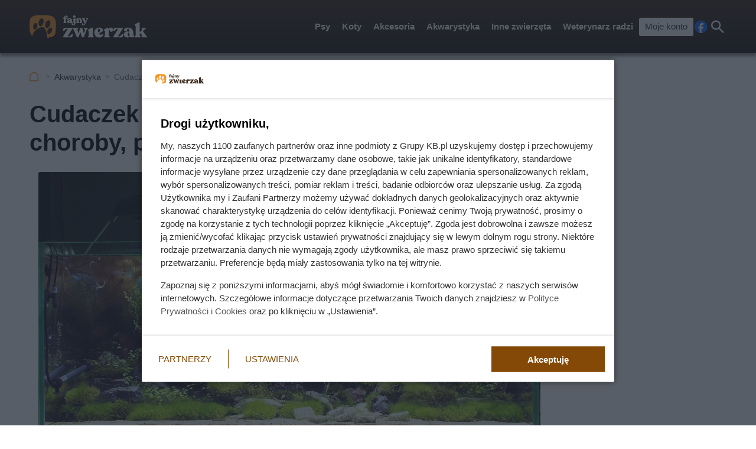

--- FILE ---
content_type: text/html; charset=utf-8
request_url: https://fajnyzwierzak.pl/akwarystyka/cudaczek-przylga-chinska-opis-hodowla-choroby-porady/
body_size: 11645
content:
<!doctype html><html lang=pl><head><meta charset=UTF-8><link href=/static/cache/css/output.96c3346fce71.css media=all rel=stylesheet><meta content="width=device-width,initial-scale=1" name=viewport><meta content=#3A261A name=theme-color><meta content="Fajny Zwierzak" property=og:site_name><meta content=pl_PL property=og:locale><link href=/static/front3.5/images/favicon/manifest.json rel=manifest><link href=/static/front3.5/images/favicon/favicon-32x32.webp rel=icon sizes=32x32><link href=/static/front3.5/images/favicon/favicon-192x192.webp rel=icon sizes=192x192><link href=/static/front3.5/images/favicon/favicon-180x180.webp rel=apple-touch-icon><meta content=/static/front3.5/images/favicon/favicon-270x270.webp name=msapplication-TileImage><script type=application/ld+json>{"@context": "https://schema.org", "@type": "BreadcrumbList", "itemListElement": [{"@type": "ListItem", "position": 1, "item": {"@id": "https://fajnyzwierzak.pl", "name": "Fajny Zwierzak"}}, {"@type": "ListItem", "position": 2, "item": "https://fajnyzwierzak.pl/akwarystyka/", "name": "Akwarystyka"}]}</script><script type=application/ld+json>{"@context": "https://schema.org", "@type": "Article", "articleSection": "Akwarystyka", "headline": "Cudaczek (przylga chińska) - opis, hodowla, choroby, porady", "keywords": "ryby akwariowe, ryby słodkowodne, akwarium, duże ryby akwariowe, ryby denne, ryby rzeczne, ryby stadne", "image": ["https://static.fajnyzwierzak.pl/media/artykul/20/2047/main-l_xsc.webp", "https://static.fajnyzwierzak.pl/media/artykul/20/2047/main-l_s.webp", "https://static.fajnyzwierzak.pl/media/artykul/20/2047/main-l_m.webp", "https://static.fajnyzwierzak.pl/media/artykul/20/2047/main-l_l.webp", "https://static.fajnyzwierzak.pl/media/artykul/20/2047/main-l_xl.webp"], "datePublished": "2022-11-20T21:56:16.934805+01:00", "dateModified": "2023-12-01T04:00:24.199484+01:00", "author": {"@type": "Person", "name": "Kinga Smyk", "url": "https://fajnyzwierzak.pl/autorzy/kinga-smyk/"}}</script><title>Cudaczek (przylga chińska) - opis, hodowla, choroby, porady</title><meta content="follow, index, max-snippet:-1, max-image-preview:large, max-video-preview:-1" name=robots><link href=https://fajnyzwierzak.pl/akwarystyka/cudaczek-przylga-chinska-opis-hodowla-choroby-porady/ rel=canonical><link href=https://fajnyzwierzak.pl/akwarystyka/feeds/ rel=alternate type=application/atom+xml><meta content="Cudaczek to  inaczej przylga chińska. Rybka ta jest łagodna i towarzyska, dlatego może być trzymana w towarzystwie innych ryb. Warto trzymać je po kilka sztuk." name=description><meta content="Cudaczek (przylga chińska) - opis, hodowla, choroby, porady" property=og:title><meta content="Cudaczek to  inaczej przylga chińska. Rybka ta jest łagodna i towarzyska, dlatego może być trzymana w towarzystwie innych ryb. Warto trzymać je po kilka sztuk." property=og:description><meta content=https://fajnyzwierzak.pl/akwarystyka/cudaczek-przylga-chinska-opis-hodowla-choroby-porady/ property=og:url><meta content=article property=og:type><meta content="Kinga Smyk" property=article:author><meta content=https://static.fajnyzwierzak.pl/media/artykul/20/2047/main-l_xl.webp property=og:image><meta content=1300 property=og:image:width><meta content=975 property=og:image:height></head><body><header class="m1 is-fixed"><div class=bar><div class=c><a class=logotype href=https://fajnyzwierzak.pl> <img alt="Logo serwisu: Fajny Zwierzak" decoding=async height=42 src=/static/front3.0/images/logo.svg width=209> </a><nav><div class="burger js-nav-show">Menu</div><span class="close js-close" title=Zamknij></span><ul><li><span>Psy</span> <div class=submenu><div class=c><ul><li class=title><a href=/rasy-psow/tagi/male-psy/>Małe psy</a></li><li><a href=/tagi/maltanczyk/>Maltańczyk</a></li><li><a href=/tagi/buldog-francuski/>Buldog francuski</a></li><li><a href=/tagi/shih-tzu/>Shih tzu</a></li><li><a href=/tagi/jack-russell-terrier/>Jack Russell terrier</a></li><li><a href=/tagi/chihuahua/>Chihuahua</a></li><li><a href=/tagi/shiba-inu/>Shiba-inu</a></li><li><a href=/rasy-psow/tagi/jamniki/>Jamnik</a></li><li><a href=/tagi/yorkshire-terrier/>Yorkshire terrier</a></li><li><a href=/tagi/pekinczyk/>Pekińczyk</a></li><li><a href=/tagi/boston-terrier/>Boston terrier</a></li><li><a href=/tagi/bichon-frise/>Bichon frise</a></li><li><a href=/tagi/pinczer/>Pinczery</a></li><li><a href=/tagi/west-highland-white-terrier/>West Highland white terrier</a></li><li><a href=/rasy-psow/tagi/szpice/>Szpice</a></li></ul><ul><li class=title><a href=/rasy-psow/tagi/srednie-psy/>Średnie psy</a></li><li><a href=/tagi/amstaff/>Amstaff</a></li><li><a href=/rasy-psow/beagle/>Beagle</a></li><li><a href=/tagi/border-collie/>Border collie</a></li><li><a href=/tagi/samoyed/>Samojed</a></li><li><a href=/tagi/buldog-angielski/>Buldog angielski</a></li><li><a href=/tagi/husky/>Husky</a></li><li><a href=/tagi/dalmatynczyk/>Dalmatyńczyk</a></li><li><a href=/rasy-psow/tagi/spaniele/>Spaniel</a></li><li><a href=/tagi/shar-pei/>Shar pei</a></li><li><a href=/tagi/basset/>Basset</a></li><li><a href=/tagi/sznaucer/>Sznaucer</a></li><li><a href=/rasy-psow/tagi/charty/>Charty</a></li><li><a href=/tagi/pitbull/>Pitbull</a></li><li><a href=/tagi/posokowce/>Posokowce</a></li><li><a href=/rasy-psow/tagi/plochacze/>Płochacze</a></li></ul><ul><li class=title><a href=/rasy-psow/tagi/duze-psy/>Duże psy</a></li><li><a href=/psy/owczarek-niemiecki-dlugowlosy/>Owczarek niemiecki</a></li><li><a href=/tagi/labrador/>Labrador</a></li><li><a href=/tagi/golden-retriever/>Golden retriver</a></li><li><a href=/tagi/doberman/>Doberman</a></li><li><a href=/tagi/rottweiler/>Rottweiler</a></li><li><a href=/tagi/akita/>Akita</a></li><li><a href=/tagi/bulterier/>Bulterier</a></li><li><a href=/tagi/owczarek-kaukaski/>Owczarek kaukaski</a></li><li><a href=/tagi/bernenski-pies-pasterski/>Berneński pies pasterski</a></li><li><a href=/tagi/owczarek-belgijski/>Owczarek belgijski</a></li><li><a href=/tagi/bernardyn/>Bernardyn</a></li><li><a href=/tagi/dogi/>Dogi</a></li><li><a href=/rasy-psow/tagi/wyzly/>Wyżły</a></li><li><a href=/rasy-psow/tagi/molosy/>Molosy</a></li><li><a href=/tagi/bokser/>Boksery</a></li></ul><ul><li class=title><a href=/rasy-psow/>Rodzaje ras psów</a></li><li><a href=/rasy-psow/tagi/psy-dla-alergikow/>Psy dla alergików</a></li><li><a href=/rasy-psow/tagi/grozne-psy/>Niebezpieczne rasy psów</a></li><li><a href=/rasy-psow/tagi/psy-strozujace/>Psy stróżujące</a></li><li><a href=/rasy-psow/tagi/psy-goncze/>Psy gończe</a></li><li><a href=/rasy-psow/tagi/psy-kanapowe/>Psy kanapowe</a></li><li><a href=/tagi/psy-pociagowe/>Psy pociągowe</a></li><li><a href=/rasy-psow/tagi/psy-mysliwskie/>Psy myśliwskie</a></li><li><a href=/rasy-psow/tagi/psy-rodzinne/>Psy rodzinne</a></li><li><a href=/rasy-psow/tagi/psy-wodne/>Psy wodne</a></li><li><a href=/rasy-psow/tagi/psy-ozdobne/>Psy ozdobne</a></li><li><a href=/rasy-psow/tagi/psy-obronne/>Psy obronne</a></li><li><a href=/rasy-psow/tagi/psy-krotkowlose/>Psy krótkowłose</a></li><li><a href=/rasy-psow/tagi/psy-dlugowlose/>Psy długowłose</a></li><li><a href=/rasy-psow/tagi/psy-pasterskie/>Psy pasterskie</a></li><li><a href=/rasy-psow/tagi/rasy-psow-nieuznane-przez-fci/>Rasy nieuznawane przez FCI</a></li></ul><span class="close js-close" title=Zamknij></span></div></div></li><li><span>Koty</span> <div class=submenu><div class=c><ul><li class=title><a href=/tagi/rasy-kotow/>Rasy kotów</a></li><li><a href=/tagi/maine-coon/>Maine Coon</a></li><li><a href=/tagi/kot-brytyjski/>Kot brytyjski</a></li><li><a href=/tagi/ragdoll/>Kot ragdoll</a></li><li><a href=/tagi/kot-bengalski/>Kot bengalski</a></li><li><a href=/tagi/kot-syberyjski/>Kot syberyjski</a></li><li><a href=/tagi/kot-perski/>Kot perski</a></li><li><a href=/tagi/kot-syjamski/>Kot syjamski</a></li><li><a href=/tagi/devon-rex/>Devon rex</a></li><li><a href=/tagi/kot-sfinks/>Kot sfinks</a></li><li><a href=/tagi/kot-birmanski/>Kot birmański</a></li><li><a href=/tagi/kot-savannah/>Kot savannah</a></li><li><a href=/tagi/kot-szkocki-zwislouchy/>Kot szkocki zwisłouchy</a></li><li><a href=/tagi/munchkin/>Kot munchkin</a></li><li><a href=/tagi/lesny-kot-norweski/>Leśny kot norweski</a></li><li><a href=/tagi/kot-europejski/>Kot europejski</a></li></ul><ul><li class=title><a href=/tagi/koty-rasowe/>Rodzaje kotów</a></li><li><a href=/tagi/male-koty/>Małe koty</a></li><li><a href=/tagi/srednie-koty/>Średnie koty</a></li><li><a href=/tagi/duze-koty/>Duże koty</a></li><li><a href=/tagi/koty-krotkowlose/>Koty krótkowłose</a></li><li><a href=/tagi/koty-dlugowose/>Koty długowłose</a></li><li><a href=/tagi/amerykanskie-rasy-kotow/>Amerykańskie rasy kotów</a></li><li><a href=/tagi/rasy-brytyjskie/>Brytyjskie rasy kotów</a></li><li><a href=/tagi/lyse-koty/>Łyse koty</a></li></ul><ul><li class=title><a href=/tagi/akcesoria-dla-kotow/>Akcesoria dla kotów</a></li><li><a href=/tagi/karma-dla-kota/>Karma dla kota</a></li><li><a href=/tagi/zywienie-kota/>Żywienie kota</a></li><li><a href=/tagi/karmienie-kociat/>Karmienie kociąt</a></li><li><a href=/tagi/akcesoria-do-karmienia-kota/>Akcesoria do karmienia kota</a></li><li><a href=/tagi/pielegnacja-kota/>Pielęgnacja kota</a></li><li><a href=/tagi/zwirki-dla-kota/>Żwirki dla kota</a></li></ul><ul><li class=title><a href=/tagi/pytania-o-koty/>Więcej o kotach</a></li><li><a href=/tagi/choroby-kotow/>Choroby kotów</a></li><li><a href=/tagi/wychowanie-kota/>Wychowanie kota</a></li><li><a href=/tagi/imiona-dla-zwierzat/>Imiona dla kotów</a></li><li><a href=/tagi/hodowle-kotow/>Hodowle kotów</a></li><li><a href=/tagi/wystawa-kotow/>Wystawa kotów</a></li><li><a href=/tagi/wystawa-kotow/>Ceny kotów</a></li><li><a href=/tagi/ceny-kotow/>Ceny kotów</a></li><li><a href=/tagi/rozmnazanie-kotow/>Rozmnażanie kotów</a></li><li><a href=/tagi/umaszczenie-kota/>Umaszczenie kota</a></li><li><a href=/tagi/kocieta/>Kocięta</a></li></ul><span class="close js-close" title=Zamknij></span></div></div></li><li><span>Akcesoria</span> <div class=submenu><div class=c><ul><li class=title><a href=/tagi/karma-dla-psow/>Karmy dla psów</a></li><li><a href=/tagi/sucha-karma/>Sucha karma</a></li><li><a href=/tagi/mokra-karma/>Mokra karma</a></li><li><a href=/tagi/karma-dla-juniora/>Karma dla juniora</a></li><li><a href=/tagi/karma-dla-seniora/>Karma dla seniora</a></li><li><a href=/tagi/karmy-miesne/>Karmy mięsne</a></li><li><a href=/tagi/karma-specjalistyczna/>Karmy specjalistyczne</a></li><li><a href=/tagi/karma-weterynaryjna/>Karmy weterynaryjne</a></li><li><a href=/tagi/karmy-bezzbozowe/>Karmy bezzbożowe</a></li><li><a href=/tagi/karma-hipoalergiczna/>Karma hipoalergiczna</a></li><li><a href=/tagi/purina/>Karmy purina</a></li><li><a href=/tagi/przysmaki-dla-psow/>Przysmaki dla psów</a></li><li><a href=/tagi/karmienie-szczeniaka/>Karmienie szczeniaka</a></li><li><a href=/tagi/zywienie-psa/>Prawidłowe żywienie psa</a></li></ul><ul><li class=title><a href=/tagi/akcesoria-pielegnacyjne-dla-zwierzat/>Akcesoria dla zwierząt</a></li><li><a href=/tagi/zabawki-dla-zwierzat/>Zabawki</a></li><li><a href=/tagi/obroze-i-szelki/>Obroże i szelki</a></li><li><a href=/tagi/akcesoria-do-karmienia-zwierzat/>Akcesoria do karmienia</a></li><li><a href=/tagi/legowisko/>Legowiska</a></li><li><a href=/tagi/kagance/>Kagańce</a></li><li><a href=/tagi/klatki-dla-zwierzat/>Klatki dla zwierząt</a></li><li><a href=/tagi/smycze-dla-psow/>Smycze dla psów</a></li><li><a href=/tagi/transport-zwierzat/>Transport zwierząt</a></li><li><a href=/tagi/akcesoria-dla-psow/>Akcesoria dla psów</a></li><li><a href=/tagi/strzyzenie-psa/>Strzyżenie psa</a></li><li><a href=/tagi/akcesoria-do-karmienia-psa/>Akcesoria do karmienia psa</a></li><li><a href=/tagi/ubranka-dla-psow/>Ubranka dla psów</a></li></ul><ul><li class=title><a href=/tagi/pielegnacja-psow/>Wychowanie i pielęgnacja</a></li><li><a href=/tagi/wychowanie-psa/>Wychowanie psa</a></li><li><a href=/tagi/psie-sztuczki/>Psie sztuczki</a></li><li><a href=/tagi/kosmetyki-dla-zwierzat/>Kosmetyki dla zwierząt</a></li><li><a href=/tagi/pielegnacja-siersci/>Pielęgnacja sierści</a></li><li><a href=/tagi/higiena-zwierzat/>Higiena zwierząt</a></li><li><a href=/tagi/usposobienie-zwierzat/>Usposobienie zwierząt</a></li><li><a href=/tagi/sprzatanie-po-zwierzetach/>Sprzątanie po zwierzętach</a></li><li><a href=/tagi/akcesoria-pielegnacyjne-dla-zwierzat/>Akcesoria pielęgnacyjne</a></li><li><a href=/tagi/szampony-dla-zwierzat/>Szampony dla zwierząt</a></li><li><a href=/tagi/zabawa-ze-zwierzatami/>Zabawa ze zwierzętami</a></li></ul><ul><li class=title><a href=/tagi/psy-rasowe/>Regionalne psy rasowe</a></li><li><a href=/rasy-psow/tagi/polskie-psy/>Polskie rasy</a></li><li><a href=/rasy-psow/tagi/chinskie-psy/>Chińskie rasy</a></li><li><a href=/rasy-psow/tagi/niemieckie-psy/>Niemieckie</a></li><li><a href=/rasy-psow/tagi/wloskie-psy/>Włoskie</a></li><li><a href=/rasy-psow/tagi/francuskie-psy/>Francuskie</a></li><li><a href=/rasy-psow/tagi/psy-angielskie/>Angielskie</a></li><li><a href=/rasy-psow/tagi/japonskie-psy/>Japońskie</a></li><li><a href=/rasy-psow/tagi/psy-australijskie/>Australijskie</a></li><li><a href=/rasy-psow/tagi/psy-szwajcarskie/>Szwajcarskie</a></li><li><a href=/rasy-psow/tagi/psy-belgijskie/>Belgijskie</a></li><li><a href=/rasy-psow/tagi/psy-szkockie/>Szkockie</a></li><li><a href=/tagi/wegierskie-rasy-psow/>Węgierskie</a></li><li><a href=/tagi/portugalskie-rasy-psow/>Portugalskie</a></li><li><a href=/tagi/chorwackie-rasy-psow/>Chorwackie</a></li></ul><span class="close js-close" title=Zamknij></span></div></div></li><li><span>Akwarystyka</span> <div class=submenu><div class=c><ul><li class=title><a href=/tagi/ryby-akwariowe/>Gatunki ryb akwariowych</a></li><li><a href=/tagi/gupiki/>Gupiki</a></li><li><a href=/tagi/brzanki/>Brzanki</a></li><li><a href=/tagi/bojownik/>Bojowniki</a></li><li><a href=/tagi/skalary/>Skalary</a></li><li><a href=/tagi/pyszczaki/>Pyszczaki</a></li><li><a href=/tagi/molinezje/>Molinezje</a></li><li><a href=/tagi/razbory/>Razbory</a></li><li><a href=/tagi/guramiowate/>Guramiowate</a></li><li><a href=/tagi/ryby-neonki/>Neonki</a></li><li><a href=/tagi/bystrzyki/>Bystrzyki</a></li><li><a href=/tagi/ryby-zyworodne/>Ryby żyworodne</a></li><li><a href=/tagi/kasaczowate/>Kąsaczowate</a></li><li><a href=/tagi/kiryskowate/>Kiryskowate</a></li><li><a href=/tagi/pielegnicowate/>Pielęgnicowate</a></li><li><a href=/tagi/karpiowate/>Karpiowate</a></li><li><a href=/tagi/rozdymkowate/>Rozdymkowate</a></li></ul><ul><li class=title><a href=/tagi/pielegnacja-akwarium/>Typy ryb akwariowych</a></li><li><a href=/tagi/bardzo-male-ryby-akwariowe/>Bardzo małe ryby</a></li><li><a href=/tagi/male-ryby-akwariowe/>Małe ryby</a></li><li><a href=/tagi/duze-ryby-akwariowe/>Duże ryby</a></li><li><a href=/tagi/bardzo-duze-ryby-akwariowe/>Bardzo duże ryby</a></li><li><a href=/tagi/ryby-drapiezne/>Ryby drapieżne</a></li><li><a href=/tagi/ryby-miesozerne/>Ryby mięsożerne</a></li><li><a href=/tagi/ryby-glebinowe/>Ryby głębinowe</a></li><li><a href=/tagi/ryby-denne/>Ryby denne</a></li><li><a href=/tagi/ryby-stadne/>Ryby stadne</a></li><li><a href=/tagi/ryby-slodkowodne/>Ryby słodkowodne</a></li><li><a href=/tagi/ryby-morskie/>Ryby morskie</a></li><li><a href=/tagi/ryby-rzeczne/>Ryby rzeczne</a></li><li><a href=/tagi/ryby-z-jeziora-tanganika/>Ryby z jeziora Tanganika</a></li></ul><ul><li class=title><a href=/tagi/akcesoria-do-akwarium/>Akcesoria do akwarium</a></li><li><a href=/tagi/akwarium/>Wybór akwarium</a></li><li><a href=/tagi/urzadzanie-akwarium/>Urządzanie akwarium</a></li><li><a href=/tagi/wyposazenie-akwarium/>Wyposażenie akwarium</a></li><li><a href=/tagi/czyszczenie-akwarium/>Czyszczenie akwarium</a></li><li><a href=/tagi/filtry-do-akwarium/>Filtry do akwarium</a></li><li><a href=/tagi/oswietlenie-akwariowe/>Oświetlenie akwarium</a></li><li><a href=/tagi/napowietrzanie-wody-w-akwarium/>Napowietrzanie wody</a></li><li><a href=/tagi/oczyszczanie-wody-w-akwarium/>Oczyszczanie wody</a></li><li><a href=/tagi/pokarm-dla-ryb/>Pokarm dla ryb</a></li><li><a href=/tagi/podloza-akwariowe/>Podłoża akwariowe</a></li></ul><ul><li class=title><a href=/tagi/zwierzeta-akwariowe/>Inne tematy</a></li><li><a href=/tagi/choroby-ryb-akwariowych/>Choroby ryb akwariowych</a></li><li><a href=/tagi/problemy-w-akwarium/>Problemy w akwarium</a></li><li><a href=/tagi/karmienie-ryb/>Karmienie ryb</a></li><li><a href=/tagi/rozmnazanie-ryb/>Rozmnażanie ryb</a></li><li><a href=/tagi/parzydelkowce/>Parzydełkowce</a></li><li><a href=/tagi/krewetki/>Krewetki</a></li><li><a href=/tagi/stawonogi/>Stawonogi</a></li><li><a href=/tagi/skorupiaki/>Skorupiaki</a></li><li><a href=/tagi/pierscienice/>Pierścienice</a></li><li><a href=/tagi/mieczaki/>Mięczaki</a></li><li><a href=/tagi/slimaki/>Ślimaki</a></li><li><a href=/tagi/rosliny-akwariowe/>Rośliny akwariowe</a></li><li><a href=/tagi/glony/>Glony</a></li></ul><span class="close js-close" title=Zamknij></span></div></div></li><li><span>Inne zwierzęta</span> <div class=submenu><div class=c><ul><li class=title><a href=/tagi/male-zwierzeta/>Małe zwierzęta</a></li><li><a href=/tagi/chomiki/>Chomiki</a></li><li><a href=/tagi/swinki-morskie/>Świnki morskie</a></li><li><a href=/tagi/kawia-domowa/>Kawia domowa</a></li><li><a href=/tagi/kroliki/>Króliki</a></li><li><a href=/tagi/koszatniczki/>Koszatniczki</a></li><li><a href=/tagi/szynszyle/>Szynszyle</a></li><li><a href=/tagi/myszoskoczki/>Myszoskoczki</a></li><li><a href=/tagi/wiewiorki/>Wiewiórki</a></li><li><a href=/tagi/szczury/>Szczury</a></li><li><a href=/tagi/fretka-domowa/>Fretka</a></li><li><a href=/tagi/pajaki/>Pająki</a></li><li><a href=/tagi/zwierzeta-futerkowe/>Zwierzęta futerkowe</a></li><li><a href=/tagi/zwierzeta-domowe/>Zwierzęta domowe</a></li></ul><ul><li class=title><a href=/porady/ptaki-_c/>Ptaki</a></li><li><a href=/tagi/papugi/>Papugi</a></li><li><a href=/tagi/kanarki/>Kanarki</a></li><li><a href=/tagi/golebie/>Gołębie</a></li><li><a href=/tagi/ptaki-spiewajace/>Ptaki śpiewające</a></li><li><a href=/tagi/karmienie-ptakow/>Karmienie ptaków</a></li><li><a href=/tagi/akcesoria-dla-ptakow-domowych/>Akcesoria dla ptaków</a></li><li><a href=/tagi/klatki-dla-ptakow/>Klatki dla ptaków</a></li><li><a href=/tagi/ptaki-domowe/>Inne ptaki domowe</a></li></ul><ul><li class=title><a href=/porady/gady-_c/>Gady i płazy</a></li><li><a href=/tagi/gekony/>Gekony</a></li><li><a href=/tagi/jaszczurki/>Jaszczurki</a></li><li><a href=/tagi/agama/>Agamy</a></li><li><a href=/tagi/kameleony/>Kameleony</a></li><li><a href=/tagi/terrarium/>Terrarium</a></li><li><a href=/tagi/gady/>Pozostałe gady</a></li><li><a href=/tagi/plazy/>Pozostałe płazy</a></li></ul><ul><li class=title><a href=/tagi/ciekawostki/>Ciekawostki i inne zwierzęta</a></li><li><a href=/tagi/konie/>Konie</a></li><li><a href=/tagi/zwierzeta-zagrozone-wyginieciem/>Zwierzęta zagrożone wyginięciem</a></li><li><a href=/tagi/jeze/>Jeże</a></li><li><a href=/sitemap/articles/>Wszystkie artykuły</a></li></ul><span class="close js-close" title=Zamknij></span></div></div></li><li><span>Weterynarz radzi</span> <div class=submenu><div class=c><ul><li class=title><a href=/tagi/choroby-zwierzat/>Choroby zwierząt</a></li><li><a href=/tagi/choroby-psow/>Choroby psów</a></li><li><a href=/tagi/choroby-kotow/>Choroby kotów</a></li><li><a href=/tagi/choroby-ukadu-moczowego/>Choroby układu moczowego</a></li><li><a href=/tagi/choroby-bakteryjne/>Choroby bakteryjne</a></li><li><a href=/tagi/choroby-skory/>Choroby skóry</a></li><li><a href=/tagi/choroby-oczu/>Choroby oczu</a></li><li><a href=/tagi/choroby-stawow/>Choroby stawów</a></li><li><a href=/tagi/choroby-ukladu-pokarmowego/>Choroby układu pokarmowego</a></li><li><a href=/tagi/choroby-i-pielegnacja-uszu/>Choroby i pielęgnacja uszu</a></li><li><a href=/tagi/choroby-zakazne-u-zwierzat/>Choroby zakaźne</a></li><li><a href=/tagi/choroby-wirusowe/>Choroby wirusowe</a></li><li><a href=/tagi/dysplazja-stawow/>Dysplazja stawów</a></li></ul><ul><li class=title><a href=/tagi/zdrowie-zwierzat/>Ogólne zdrowie</a></li><li><a href=/tagi/szczepienia/>Szczepienia</a></li><li><a href=/tagi/sterylizacja-i-kastracja/>Sterylizacja i kastracja</a></li><li><a href=/tagi/odrobaczanie/>Odrobaczanie</a></li><li><a href=/tagi/pasozyty-zwierzat/>Pasożyty</a></li><li><a href=/tagi/pchly/>Pchły</a></li><li><a href=/tagi/kleszcze/>Kleszcze</a></li><li><a href=/tagi/cieczka/>Cieczka</a></li><li><a href=/tagi/szczepienia-psa/>Szczepienie psa</a></li></ul><ul><li class=title><a href=/tagi/opieka-nad-zwierzetami/>Codzienne problemy</a></li><li><a href=/tagi/biegunka/>Biegunka</a></li><li><a href=/tagi/problemy-z-zebami/>Problemy z zębami</a></li><li><a href=/tagi/ciaza-u-zwierzat/>Ciąża</a></li><li><a href=/tagi/problemy-zoladkowe-zwierzat/>Problemy żołądkowe</a></li><li><a href=/tagi/infekcje-u-zwierzat/>Infekcje</a></li><li><a href=/tagi/diety-dla-zwierzat/>Dieta dla zwierzaka</a></li><li><a href=/tagi/waga-zwierzat/>Problemy z wagą</a></li><li><a href=/tagi/lekarstwa-dla-zwierzat/>Leki dla zwierząt</a></li><li><a href=/tagi/alergia-na-zwierzeta/>Alergia na zwierzęta</a></li><li><a href=/tagi/choroby-odzwierzece/>Choroby odzwierzęce</a></li></ul><ul></ul><span class="close js-close" title=Zamknij></span></div></div></li><li><a class=account href=/moje-konto/zaloguj/>Moje konto</a></li></ul><a rel="nofollow noreferrer noopener" class=facebook href=https://pl-pl.facebook.com/fajnyzwierzak/ target=_blank>Facebook</a><div class="search js-search">Szukaj</div></nav></div></div><form action=/szukaj/ class=search-form><div class=c><div class=main><input placeholder="Czego szukasz?" autocomplete=off id=input-search name=q><button>Szukaj</button><label class=is-hidden for=input-search>Wyszukiwarka</label></div><span class="close js-close" title=Zamknij></span></div></form><div class="overlay js-close"></div></header><div class="m5 c"><ul><li><a title="Strona główna" href=https://fajnyzwierzak.pl>Fajny Zwierzak</a></li><li><a href=/akwarystyka/>Akwarystyka</a></li><li>Cudaczek chiński: opis, hodowla, porady</li></ul></div><div class="sidebars c"><div class=center><main class=m6><article class="c text"><header><h1>Cudaczek (przylga chińska) - opis, hodowla, choroby, porady</h1><figure><img alt="Przylga chińska w akwarium" sizes="(max-width: 1300px) 100vw, 1300px" srcset="https://static.fajnyzwierzak.pl/media/artykul/20/2047/main-l_s.webp 540w, https://static.fajnyzwierzak.pl/media/artykul/20/2047/main-l_m.webp 650w, https://static.fajnyzwierzak.pl/media/artykul/20/2047/main-l_l.webp 850w, https://static.fajnyzwierzak.pl/media/artykul/20/2047/main-l_xl.webp 1300w" title="Cudaczek przylga chińska, czyli nietypowa rybka akwariowa oraz opis, hodowla i porady dla akwrystów" decoding=async fetchpriority=high height=637 src=https://static.fajnyzwierzak.pl/media/artykul/20/2047/main-l_l.webp width=850><figcaption>Cudaczek przylga chińska, czyli nietypowa rybka akwariowa oraz opis, hodowla i porady dla akwrystów</figcaption></figure><div class=meta><span class=date><b>Opublikowano:</b> 01.12.2023</span><span class=author><b>Autor:</b> <a href=/autorzy/kinga-smyk/>Kinga Smyk</a></span><span class=print><button class=js-print>Drukuj</button></span><span class="share js-share">Udostępnij</span></div></header><div class=lead><p><strong>Pomimo że cudaczek ma łagodne usposobienie, to umieszczanie go w jednym akwarium z taką rybą, jak molinezja czarna, nie jest dobrym pomysłem. Problemem są wymagania związane z tym, jak przylga chińska żeruje.</strong></p><p class=small-italic><strong>Jeśli szukasz więcej porad i informacji, sprawdź także <a title="Wszystko na temat ryb akwariowych" href=/porady/ryby-akwariowe-_t/>zebrane w tym miejscu artykuły o rybach akwariowych</a>.</strong></p></div><ol class=agenda><li><a href=#cudaczek-przylga-chinska-opis-hodowla-choroby-porady-1>Opis i naturalne środowisko</a></li><li><a href=#cudaczek-przylga-chinska-opis-hodowla-choroby-porady-2>Zachowanie specyficznej ryby</a></li><li><a href=#cudaczek-przylga-chinska-opis-hodowla-choroby-porady-3>Nieśmiałe usposobienie przylgi</a></li></ol><h2 id=cudaczek-przylga-chinska-opis-hodowla-choroby-porady-1>Opis i naturalne środowisko</h2><h3>Przylga alpinista</h3><p>Cudaczek, czyli Beaufortia kweichowensis, to prawdziwy alpinista wśród ryb. Jej ciało przedstawia wiele adaptacji do życia w wartkich górskich strumieniach. Ma płaski grzbiet, więc stawia mały opór w silnym prądzie. Przyssawki na spodniej części ciała trzymają ją nawet na najbardziej śliskiej powierzchni.</p><p>Szeroka powierzchnia ciała, którą przylega do podłoża, daje jej stabilizację i elastyczność ruchu. Umożliwia też dostosowanie do kształtu kamienia lub skały, na której leży. Także sposób poruszania się jest na tyle efektywny, że daje swobodę chodzenia do przodu i do tyłu, a nawet w górę wodospadu (1).</p><p>Lekka mała ryba może wejść tam, gdzie duża dawno by spadła. 7 cm długości i proporcjonalnie mała masa ciała dają jej przewagę nawet nad otoskiem, czy zbrojnikiem. Pyszczek na spodniej części ciała umożliwia jej pobieranie pokarmu praktycznie bez odczepiania się od miejsca, na którym żeruje.</p><aside class="kba dw-750 dh-300 mw-336 mh-280" id=article_content_1><div></div></aside><h3>Opis biotopu cudaczka</h3><p>Jak łatwo można się domyślać, przylga chińska występuje w Chinach. Konkretnie pływa sobie w rzece Lianjiang w prowicnji Guangdong. Nie ma tam łatwego życia, bo rzeka jest wartka, jedzenia jest niewiele, a jakby tego było mało, to na rzece postawiono tamę.</p><p>Całe szczęście owa tama ma autostradę dla ryb, a przez wiele lat cudaczek wykombinował sobie sprytne sposoby, jak przetrwać w tak trudnym terenie. Są tam same skały i kamienie. Światła jest dość sporo, więc zjada algi, które rosną w całkiem dużych ilościach.</p><p>Woda spełnia najwyższe standardy czystości, klarowności, a co najważniejsze – natlenienia. Przylgi są jak nasze pstrągi. Tlen jest dla nich najważniejszy. Temperatura wody wynosi 17-25⁰C a pH 7.0 – 7.3. Opis jest krótki:  typowa górska rzeka o wysokiej klarowności (2).</p><aside class="kba dw-750 dh-300 mw-336 mh-280" id=article_content_2><div></div></aside><h2 id=cudaczek-przylga-chinska-opis-hodowla-choroby-porady-2>Zachowanie specyficznej ryby</h2><h3>Akwarium rzeczne</h3><p>Akwarium dla cudaczka musi mieć co najmniej 60 litrów. Może się to wydawać zdecydowanie za dużo, jak na rybę o długości 7 cm, ale nie chodzi o tłok, ale o parametry wody. Wystarczy lekkie zabrudzenie, niedopilnowanie podmiany, wyższa temperatura i możemy pożegnać się z cudaczkiem.</p><p>Poziom tlenu zmniejsza się wraz ze wzrostem temperatury i zanieczyszczenia. Nie możemy dopuścić do takiej sytuacji. Bardzo przydatna będzie deszczownia usytuowana nad wodą, dodatkowy falownik lub pompa, zapewniająca szybki ruch wody. Przylga doskonale się wspina, więc akwarium musi być przykryte tak dokładnie, jak tylko się da.</p><p>Jako wystrój dajmy jak najwięcej piasku, kamieni i korzeni, które będą rezerwuarem bakterii, pierwotniaków, okrzemków i glonów. To bardzo ważne składniki diety cudaczka i najlepiej dostarczać je w naturalnej formie. Dużo światła i rośliny na bokach pomogą w utrzymaniu NO3 na racjonalnych poziomach. Jeśli szukasz więcej inspiracji, sprawdź także <a title="Najciekawsze rybki polecane do akwarium" href=/porady/jakie-rybki-do-akwarium-10-gatunkow-dla-poczatkujacych/><strong>ten artykuł o rybkach polecanych do akwarium</strong></a>.</p><aside class="kba dw-750 dh-300 mw-336 mh-600" id=article_content_3><div></div></aside><h3>Wysoka cena zdrowego cudaczka</h3><p>Cudaczek najczęściej nie wykazuje żadnych objawów choroby, ale od razu umiera. Ma to zapewne związek z nie zapewnieniem odpowiednich warunków i spadkiem ilości tlenu w wodzie. Inne ryby „pokazują”, że im coś nie pasuje dziobkowaniem, czyli podpływaniem pod taflę i pobieraniem powietrza znad wody.</p><p>Przylgi chińskie tak nie robią, tylko biedaczki umierają na dnie zbiornika. Mogą też zapadać na infekcje bakteryjne związane ze złą jakością wody. Przy tych rybach cotygodniowe 50% podmiany, to obowiązek. Oczywiście wiele zależy od wielkości filtra, ale NO3 też zawsze warto monitorować przez testy.</p><p>Najlepiej, żeby podłoże dla cudaczka miało średnicę od 0,2 do 0,4 mm, bo drobniejsze będzie za mocno pyliło przy większym prądzie wody, a grubsze nie będzie odpowiednie dla ryb, żeby mogły je przeczesywać. Powinno być naturalne i jasne, niepokrywane farbami czy żywicami.</p><aside class="kba dw-750 dh-300 mw-336 mh-280" id=article_content_4><div></div></aside><p>Cena cudaczka to około 15 zł, jednak warto się jej przyjrzeć, zanim zdecydujemy się na zakup. Jeżeli sprzedawca mówi, że dopiero przyjechała, to zaczekajmy tydzień, bo adaptacja do nowych warunków jest dla niej trudna. Podejrzanie niska cena też może być sygnałem alarmowym, że coś jest nie tak z jej zdrowiem.</p><div style=min-height:220px><h3>Polecane akwaria i akcesoria - ceny internetowe!</h3><script class=moneteasy-widget-253954 src=https://widgets.moneteasy.pl/widget/253954,8806></script><div class=clearfix></div></div><h3>Cudaczek i razbora espei</h3><p>Beaufortia kweichowensis nie jest agresywna i nie podgryza innych ryb. Zresztą chyba fizjologicznie byłoby to mało realne, jednak samce tego gatunku potrafią się nieźle przepychać. Nie krzywdzą się, ale przemyślmy ilość, jaką chcemy mieć. W dużej grupie będą mniejsze możliwości wykarmienia takiego stadka. Im mniej miejsc, gdzie osobnik żeruje, tym większe utarczki między rybami.</p><p>Właściwie nie powinny być trzymane z innymi rybami przydennymi, bo każda będzie stanowiła konkurencję pokarmową. Także molinezja czarna nie jest dobrym wyborem, bo uwielbia glony zielone. Najlepsze będą mięsożerne ławice (np. razbora espei), ale nie w dużych ilościach, bo woda powinna być czysta i klarowna.</p><aside class="kba dw-750 dh-300 mw-336 mh-280" id=article_content_5><div></div></aside><p>Ze względu na rzeczny charakter cudaczka nie nadają się do niego prętniki, bojowniki , czy szczupieńczyki, które wolą spokojne wody. Doskonale nadadzą się:</p><ul><li>danio,</li><li>tęczanki,</li><li>brzanki (np. denisona),</li><li>razbora espei.</li></ul><p>Lepiej unikać pielęgnic i pielęgniczek, żeby nie odcinały cudaczków od miejsc porośniętych glonami, gdy założą gniazdo (oczywiście pielęgniczki, nie cudaczki).</p><h2 id=cudaczek-przylga-chinska-opis-hodowla-choroby-porady-3>Nieśmiałe usposobienie przylgi</h2><h3>Wysokie wymagania ryby rzecznej</h3><p>Cudaczki mają opinię ryb trudnych do utrzymania i faktycznie tak jest. To ryby, które nie dają po sobie poznać, że coś im nie pasuje. Jak inna ryba je odgania, to chowają się w kąt. Kiedy nie jedzą odpowiednio, nie widać, czy są chude, czy nie.</p><aside class="kba dw-750 dh-300 mw-336 mh-280" id=article_content_6><div></div></aside><p>Trudno jest też odpowiednio zbilansować składniki diety dla cudaczka, bo przy innych rybach może zjadać po nich karmę wysokobiałkową i mieć problemy z trawieniem. Nie należy też przesadzać z „przysmakami”, chyba że warzywnymi.</p><p>Jeżeli chcemy, żeby nasze ryby były zdrowe, kupujmy im pokarmy z glonami, ziołami i warzywami. Biorąc pod uwagę, ile taka przylga zjada, można poświęcić wyższą kwotę za dobry pokarm. Doskonale sprawdzi się Naturefood Premium Grunfutter mix, który składa się tylko ze składników roślinnych.</p><p>Także Spirulina Tabs Nature firmy Sera może się całkiem nieźle sprawdzić jako dodatek do diety. Nawet molinezja czarna jest łatwiejsza do wykarmienia. Za każdym razem, gdy kupujemy karmę, czytajmy opis składu.</p><aside class="kba dw-750 dh-300 mw-336 mh-280" id=article_content_7><div></div></aside><h3>Utrzymanie a zachowanie cudaczka</h3><p>Przylga chińska to nie ryba dla początkującego akwarysty. Pomimo że zachowanie nie jest problematyczne w żaden sposób, to trzeba być czujnym względem jej dobrostanu w akwarium. Jest to spowodowane specyficznym środowiskiem, z jakiego pochodzi.</p><p>Także pełzanie przylgi po szybach jest wręcz legendarne. Potrafi znaleźć najmniejszą dziurkę w pokrywie i wybrać się na tragiczny spacer poza akwarium. Częsty problem dotyczy też doliczenia się tych ryb w akwarium. Potrafią się tak skutecznie schować, że trudno stwierdzić, czy wszystkie są obecne.</p><p>Pocieszny sposób chodzenia, jedzenia, a nawet przepychania innych ryb przez cudaczka, jest świetny, ale utrzymanie go wymaga wiele pracy ze strony akwarysty. Począwszy od nie najłatwiejszej diety, skończywszy na utrzymaniu glonów przy czystej wodzie.</p><p>(1) Wang, Jinrong, et al. "An adhesive locomotion model for the rock-climbing fish, Beaufortia kweichowensis." Scientific reports 9.1 (2019): 1-13.</p><p>(2) 李捷, et al. "连江西牛鱼道过鱼效果及其影响因子研究." 生态与农村环境学报 35.12 (2019): 1593-1600.</p></article></main><aside class="kba m10 dw-750 dh-300 mw-336 mh-280" id=article_content_last><div></div></aside><aside class=m40><div class=c><div class=title>Czytaj także:</div><div class=list><ul><li><a href=/akwarystyka/ryba-teleskop-pochodzenie-wymagania-hodowla-rozmnazanie-choroby/>Ryba teleskop - pochodzenie, wymagania, hodowla, rozmnażanie, choroby</a></li><li><a href=/akwarystyka/miedzik-obrzezony-opis-wymagania-hodowla-choroby-rozmnazanie/>Miedzik obrzeżony - opis, wymagania, hodowla, choroby, rozmnażanie</a></li></ul><ul><li><a href=/akwarystyka/przylga-chinska-pochodzenie-hodowla-rozmnazanie-choroby-porady/>Przylga chińska - pochodzenie, hodowla, rozmnażanie, choroby, porady</a></li><li><a href=/akwarystyka/neon-czarny-opis-hodowla-pielegnacja-choroby-opinie/>Neon czarny - opis, hodowla, pielęgnacja, choroby, opinie</a></li></ul><ul><li><a href=/akwarystyka/kardynalek-chinski-opis-wymagania-pielegnacja-rozmnazanie/>Kardynałek chiński - opis, wymagania, pielęgnacja, rozmnażanie</a></li></ul></div></div></aside></div><div class=right><aside class=m7><div class=top id=aside_top></div><div class=bottom id=aside_bottom></div></aside></div></div><hr class=m23 data-load=/load/newest/><footer class=m2><div class=c><div class=col><div class=title>Fajny Zwierzak<i class=icon-pointer-down></i></div><ul><li><a href=https://grupakb.pl>Grupa KB.pl - informacje</a></li><li><a href=/kontakt/>Kontakt</a></li><li><a href=https://grupakb.pl/#reklama>Reklama</a></li><li><a href=/moje-konto/rejestracja/ rel=nofollow>Załóż konto</a></li><li><a href=/moje-konto/zaloguj/ rel=nofollow>Logowanie</a></li><li><a href=https://pl-pl.facebook.com/fajnyzwierzak/ rel=nofollow>Facebook</a></li><li><a href=https://twitter.com/FajnyZwierzak rel=nofollow>X.com</a></li></ul></div><div class=col><div class=title>Mapa strony<i class=icon-pointer-down></i></div><ul><li><a href=/aktualnosci/>Aktualności</a></li><li><a href=/sitemap/articles/>Artykuły</a></li><li><a href=/tagi/>Tagi</a></li><li><a href=/sitemap/animals/>Katalog zwierząt</a></li><li><a href=/rasy-psow/tagi/>Tagi Psów</a></li><li><a href=/rasy-kotow/tagi/>Tagi Kotów</a></li><li><a href=/autorzy/>Autorzy</a></li></ul></div><div class=col><div class=title>Inne serwisy Grupy KB.pl<i class=icon-pointer-down></i></div><ul><li><a href=https://kb.pl>KB.pl</a></li><li><a href=https://fajnyogrod.pl>Fajny Ogród</a></li><li><a href=https://aniaradzi.pl>Ania radzi</a></li><li><a href=https://kronikidziejow.pl>Kroniki Dziejów</a></li><li><a href=https://fajnegotowanie.pl>Fajne Gotowanie</a></li><li><a href=https://spokojnieociazy.pl>Spokojnie o ciąży</a></li></ul></div><div class=col><div class=title>Informacje prawne<i class=icon-pointer-down></i></div><ul><li><a href=/regulamin/ rel=nofollow>Regulamin</a></li><li><a href=/polityka-cookies/ rel=nofollow>Polityka prywatnosci i cookies</a></li><li><a href=https://grupakb.pl/regulamin-dsa rel=nofollow>Regulamin DSA</a></li><li><a href=/zaufani-partnerzy/ rel=nofollow>Zaufani partnerzy</a></li></ul></div><div class=copyright>© 2019-2026 Grupa KB.pl. All rights reserved.</div></div></footer><script defer src=/static/cache/js/output.77f9d05b2c8c.js></script><script>function gtag(){dataLayer.push(arguments)}window.dataLayer=window.dataLayer||[];gtag(`js`,new Date());gtag(`config`,`G-0DTDJCMTJJ`);gtag(`config`,`G-6T2D0FP938`);gtag(`consent`,`default`,{'ad_storage':`denied`,'ad_user_data':`denied`,'ad_personalization':`denied`,'analytics_storage':`denied`,'wait_for_update':3000});gtag(`event`,`cluemedia`,{'domena':`fajnyzwierzak.pl`,'typ_strony':`artykuł`,'kategoria_URL':`/akwarystyka/`,'autor':`26`,'ID_artykułu':`2001-2500`,'rok_publikacji':`2021`,'analytics_group':`akwarium`})</script><script defer src="https://static.cloudflareinsights.com/beacon.min.js/vcd15cbe7772f49c399c6a5babf22c1241717689176015" integrity="sha512-ZpsOmlRQV6y907TI0dKBHq9Md29nnaEIPlkf84rnaERnq6zvWvPUqr2ft8M1aS28oN72PdrCzSjY4U6VaAw1EQ==" data-cf-beacon='{"version":"2024.11.0","token":"1bb878caff364ca3bd49150faa98a1c7","r":1,"server_timing":{"name":{"cfCacheStatus":true,"cfEdge":true,"cfExtPri":true,"cfL4":true,"cfOrigin":true,"cfSpeedBrain":true},"location_startswith":null}}' crossorigin="anonymous"></script>
</body></html>